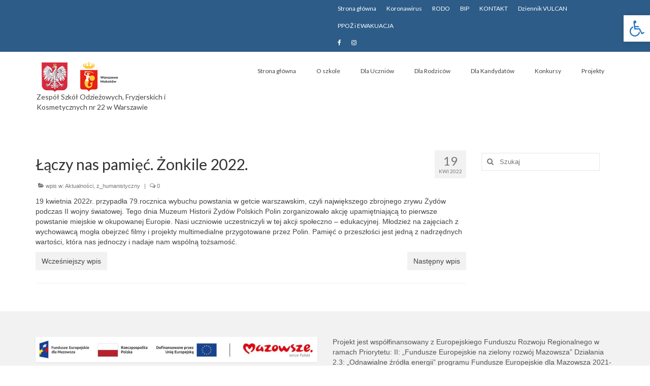

--- FILE ---
content_type: text/html; charset=UTF-8
request_url: https://zso.edu.pl/?p=6830
body_size: 15173
content:
<!DOCTYPE html>
<html class="no-js" lang="pl-PL" itemscope="itemscope" itemtype="https://schema.org/WebPage">
<head>
  <meta charset="UTF-8">
  <meta name="viewport" content="width=device-width, initial-scale=1.0">
  <meta http-equiv="X-UA-Compatible" content="IE=edge">
  <title>Łączy nas pamięć. Żonkile 2022. &#8211; Zespół Szkół Odzieżowych, Fryzjerskich i Kosmetycznych nr 22</title>
<meta name='robots' content='max-image-preview:large' />
	<style>img:is([sizes="auto" i], [sizes^="auto," i]) { contain-intrinsic-size: 3000px 1500px }</style>
	<link rel='dns-prefetch' href='//fonts.googleapis.com' />
<link rel="alternate" type="application/rss+xml" title="Zespół Szkół Odzieżowych, Fryzjerskich i Kosmetycznych nr 22 &raquo; Kanał z wpisami" href="https://zso.edu.pl/?feed=rss2" />
<link rel="alternate" type="application/rss+xml" title="Zespół Szkół Odzieżowych, Fryzjerskich i Kosmetycznych nr 22 &raquo; Kanał z komentarzami" href="https://zso.edu.pl/?feed=comments-rss2" />
<script type="text/javascript">
/* <![CDATA[ */
window._wpemojiSettings = {"baseUrl":"https:\/\/s.w.org\/images\/core\/emoji\/16.0.1\/72x72\/","ext":".png","svgUrl":"https:\/\/s.w.org\/images\/core\/emoji\/16.0.1\/svg\/","svgExt":".svg","source":{"concatemoji":"https:\/\/zso.edu.pl\/wp-includes\/js\/wp-emoji-release.min.js?ver=6.8.3"}};
/*! This file is auto-generated */
!function(s,n){var o,i,e;function c(e){try{var t={supportTests:e,timestamp:(new Date).valueOf()};sessionStorage.setItem(o,JSON.stringify(t))}catch(e){}}function p(e,t,n){e.clearRect(0,0,e.canvas.width,e.canvas.height),e.fillText(t,0,0);var t=new Uint32Array(e.getImageData(0,0,e.canvas.width,e.canvas.height).data),a=(e.clearRect(0,0,e.canvas.width,e.canvas.height),e.fillText(n,0,0),new Uint32Array(e.getImageData(0,0,e.canvas.width,e.canvas.height).data));return t.every(function(e,t){return e===a[t]})}function u(e,t){e.clearRect(0,0,e.canvas.width,e.canvas.height),e.fillText(t,0,0);for(var n=e.getImageData(16,16,1,1),a=0;a<n.data.length;a++)if(0!==n.data[a])return!1;return!0}function f(e,t,n,a){switch(t){case"flag":return n(e,"\ud83c\udff3\ufe0f\u200d\u26a7\ufe0f","\ud83c\udff3\ufe0f\u200b\u26a7\ufe0f")?!1:!n(e,"\ud83c\udde8\ud83c\uddf6","\ud83c\udde8\u200b\ud83c\uddf6")&&!n(e,"\ud83c\udff4\udb40\udc67\udb40\udc62\udb40\udc65\udb40\udc6e\udb40\udc67\udb40\udc7f","\ud83c\udff4\u200b\udb40\udc67\u200b\udb40\udc62\u200b\udb40\udc65\u200b\udb40\udc6e\u200b\udb40\udc67\u200b\udb40\udc7f");case"emoji":return!a(e,"\ud83e\udedf")}return!1}function g(e,t,n,a){var r="undefined"!=typeof WorkerGlobalScope&&self instanceof WorkerGlobalScope?new OffscreenCanvas(300,150):s.createElement("canvas"),o=r.getContext("2d",{willReadFrequently:!0}),i=(o.textBaseline="top",o.font="600 32px Arial",{});return e.forEach(function(e){i[e]=t(o,e,n,a)}),i}function t(e){var t=s.createElement("script");t.src=e,t.defer=!0,s.head.appendChild(t)}"undefined"!=typeof Promise&&(o="wpEmojiSettingsSupports",i=["flag","emoji"],n.supports={everything:!0,everythingExceptFlag:!0},e=new Promise(function(e){s.addEventListener("DOMContentLoaded",e,{once:!0})}),new Promise(function(t){var n=function(){try{var e=JSON.parse(sessionStorage.getItem(o));if("object"==typeof e&&"number"==typeof e.timestamp&&(new Date).valueOf()<e.timestamp+604800&&"object"==typeof e.supportTests)return e.supportTests}catch(e){}return null}();if(!n){if("undefined"!=typeof Worker&&"undefined"!=typeof OffscreenCanvas&&"undefined"!=typeof URL&&URL.createObjectURL&&"undefined"!=typeof Blob)try{var e="postMessage("+g.toString()+"("+[JSON.stringify(i),f.toString(),p.toString(),u.toString()].join(",")+"));",a=new Blob([e],{type:"text/javascript"}),r=new Worker(URL.createObjectURL(a),{name:"wpTestEmojiSupports"});return void(r.onmessage=function(e){c(n=e.data),r.terminate(),t(n)})}catch(e){}c(n=g(i,f,p,u))}t(n)}).then(function(e){for(var t in e)n.supports[t]=e[t],n.supports.everything=n.supports.everything&&n.supports[t],"flag"!==t&&(n.supports.everythingExceptFlag=n.supports.everythingExceptFlag&&n.supports[t]);n.supports.everythingExceptFlag=n.supports.everythingExceptFlag&&!n.supports.flag,n.DOMReady=!1,n.readyCallback=function(){n.DOMReady=!0}}).then(function(){return e}).then(function(){var e;n.supports.everything||(n.readyCallback(),(e=n.source||{}).concatemoji?t(e.concatemoji):e.wpemoji&&e.twemoji&&(t(e.twemoji),t(e.wpemoji)))}))}((window,document),window._wpemojiSettings);
/* ]]> */
</script>
<style id='wp-emoji-styles-inline-css' type='text/css'>

	img.wp-smiley, img.emoji {
		display: inline !important;
		border: none !important;
		box-shadow: none !important;
		height: 1em !important;
		width: 1em !important;
		margin: 0 0.07em !important;
		vertical-align: -0.1em !important;
		background: none !important;
		padding: 0 !important;
	}
</style>
<link rel='stylesheet' id='wp-block-library-css' href='https://zso.edu.pl/wp-includes/css/dist/block-library/style.min.css?ver=6.8.3' type='text/css' media='all' />
<style id='classic-theme-styles-inline-css' type='text/css'>
/*! This file is auto-generated */
.wp-block-button__link{color:#fff;background-color:#32373c;border-radius:9999px;box-shadow:none;text-decoration:none;padding:calc(.667em + 2px) calc(1.333em + 2px);font-size:1.125em}.wp-block-file__button{background:#32373c;color:#fff;text-decoration:none}
</style>
<style id='global-styles-inline-css' type='text/css'>
:root{--wp--preset--aspect-ratio--square: 1;--wp--preset--aspect-ratio--4-3: 4/3;--wp--preset--aspect-ratio--3-4: 3/4;--wp--preset--aspect-ratio--3-2: 3/2;--wp--preset--aspect-ratio--2-3: 2/3;--wp--preset--aspect-ratio--16-9: 16/9;--wp--preset--aspect-ratio--9-16: 9/16;--wp--preset--color--black: #000;--wp--preset--color--cyan-bluish-gray: #abb8c3;--wp--preset--color--white: #fff;--wp--preset--color--pale-pink: #f78da7;--wp--preset--color--vivid-red: #cf2e2e;--wp--preset--color--luminous-vivid-orange: #ff6900;--wp--preset--color--luminous-vivid-amber: #fcb900;--wp--preset--color--light-green-cyan: #7bdcb5;--wp--preset--color--vivid-green-cyan: #00d084;--wp--preset--color--pale-cyan-blue: #8ed1fc;--wp--preset--color--vivid-cyan-blue: #0693e3;--wp--preset--color--vivid-purple: #9b51e0;--wp--preset--color--virtue-primary: #2d5c88;--wp--preset--color--virtue-primary-light: #6c8dab;--wp--preset--color--very-light-gray: #eee;--wp--preset--color--very-dark-gray: #444;--wp--preset--gradient--vivid-cyan-blue-to-vivid-purple: linear-gradient(135deg,rgba(6,147,227,1) 0%,rgb(155,81,224) 100%);--wp--preset--gradient--light-green-cyan-to-vivid-green-cyan: linear-gradient(135deg,rgb(122,220,180) 0%,rgb(0,208,130) 100%);--wp--preset--gradient--luminous-vivid-amber-to-luminous-vivid-orange: linear-gradient(135deg,rgba(252,185,0,1) 0%,rgba(255,105,0,1) 100%);--wp--preset--gradient--luminous-vivid-orange-to-vivid-red: linear-gradient(135deg,rgba(255,105,0,1) 0%,rgb(207,46,46) 100%);--wp--preset--gradient--very-light-gray-to-cyan-bluish-gray: linear-gradient(135deg,rgb(238,238,238) 0%,rgb(169,184,195) 100%);--wp--preset--gradient--cool-to-warm-spectrum: linear-gradient(135deg,rgb(74,234,220) 0%,rgb(151,120,209) 20%,rgb(207,42,186) 40%,rgb(238,44,130) 60%,rgb(251,105,98) 80%,rgb(254,248,76) 100%);--wp--preset--gradient--blush-light-purple: linear-gradient(135deg,rgb(255,206,236) 0%,rgb(152,150,240) 100%);--wp--preset--gradient--blush-bordeaux: linear-gradient(135deg,rgb(254,205,165) 0%,rgb(254,45,45) 50%,rgb(107,0,62) 100%);--wp--preset--gradient--luminous-dusk: linear-gradient(135deg,rgb(255,203,112) 0%,rgb(199,81,192) 50%,rgb(65,88,208) 100%);--wp--preset--gradient--pale-ocean: linear-gradient(135deg,rgb(255,245,203) 0%,rgb(182,227,212) 50%,rgb(51,167,181) 100%);--wp--preset--gradient--electric-grass: linear-gradient(135deg,rgb(202,248,128) 0%,rgb(113,206,126) 100%);--wp--preset--gradient--midnight: linear-gradient(135deg,rgb(2,3,129) 0%,rgb(40,116,252) 100%);--wp--preset--font-size--small: 13px;--wp--preset--font-size--medium: 20px;--wp--preset--font-size--large: 36px;--wp--preset--font-size--x-large: 42px;--wp--preset--spacing--20: 0.44rem;--wp--preset--spacing--30: 0.67rem;--wp--preset--spacing--40: 1rem;--wp--preset--spacing--50: 1.5rem;--wp--preset--spacing--60: 2.25rem;--wp--preset--spacing--70: 3.38rem;--wp--preset--spacing--80: 5.06rem;--wp--preset--shadow--natural: 6px 6px 9px rgba(0, 0, 0, 0.2);--wp--preset--shadow--deep: 12px 12px 50px rgba(0, 0, 0, 0.4);--wp--preset--shadow--sharp: 6px 6px 0px rgba(0, 0, 0, 0.2);--wp--preset--shadow--outlined: 6px 6px 0px -3px rgba(255, 255, 255, 1), 6px 6px rgba(0, 0, 0, 1);--wp--preset--shadow--crisp: 6px 6px 0px rgba(0, 0, 0, 1);}:where(.is-layout-flex){gap: 0.5em;}:where(.is-layout-grid){gap: 0.5em;}body .is-layout-flex{display: flex;}.is-layout-flex{flex-wrap: wrap;align-items: center;}.is-layout-flex > :is(*, div){margin: 0;}body .is-layout-grid{display: grid;}.is-layout-grid > :is(*, div){margin: 0;}:where(.wp-block-columns.is-layout-flex){gap: 2em;}:where(.wp-block-columns.is-layout-grid){gap: 2em;}:where(.wp-block-post-template.is-layout-flex){gap: 1.25em;}:where(.wp-block-post-template.is-layout-grid){gap: 1.25em;}.has-black-color{color: var(--wp--preset--color--black) !important;}.has-cyan-bluish-gray-color{color: var(--wp--preset--color--cyan-bluish-gray) !important;}.has-white-color{color: var(--wp--preset--color--white) !important;}.has-pale-pink-color{color: var(--wp--preset--color--pale-pink) !important;}.has-vivid-red-color{color: var(--wp--preset--color--vivid-red) !important;}.has-luminous-vivid-orange-color{color: var(--wp--preset--color--luminous-vivid-orange) !important;}.has-luminous-vivid-amber-color{color: var(--wp--preset--color--luminous-vivid-amber) !important;}.has-light-green-cyan-color{color: var(--wp--preset--color--light-green-cyan) !important;}.has-vivid-green-cyan-color{color: var(--wp--preset--color--vivid-green-cyan) !important;}.has-pale-cyan-blue-color{color: var(--wp--preset--color--pale-cyan-blue) !important;}.has-vivid-cyan-blue-color{color: var(--wp--preset--color--vivid-cyan-blue) !important;}.has-vivid-purple-color{color: var(--wp--preset--color--vivid-purple) !important;}.has-black-background-color{background-color: var(--wp--preset--color--black) !important;}.has-cyan-bluish-gray-background-color{background-color: var(--wp--preset--color--cyan-bluish-gray) !important;}.has-white-background-color{background-color: var(--wp--preset--color--white) !important;}.has-pale-pink-background-color{background-color: var(--wp--preset--color--pale-pink) !important;}.has-vivid-red-background-color{background-color: var(--wp--preset--color--vivid-red) !important;}.has-luminous-vivid-orange-background-color{background-color: var(--wp--preset--color--luminous-vivid-orange) !important;}.has-luminous-vivid-amber-background-color{background-color: var(--wp--preset--color--luminous-vivid-amber) !important;}.has-light-green-cyan-background-color{background-color: var(--wp--preset--color--light-green-cyan) !important;}.has-vivid-green-cyan-background-color{background-color: var(--wp--preset--color--vivid-green-cyan) !important;}.has-pale-cyan-blue-background-color{background-color: var(--wp--preset--color--pale-cyan-blue) !important;}.has-vivid-cyan-blue-background-color{background-color: var(--wp--preset--color--vivid-cyan-blue) !important;}.has-vivid-purple-background-color{background-color: var(--wp--preset--color--vivid-purple) !important;}.has-black-border-color{border-color: var(--wp--preset--color--black) !important;}.has-cyan-bluish-gray-border-color{border-color: var(--wp--preset--color--cyan-bluish-gray) !important;}.has-white-border-color{border-color: var(--wp--preset--color--white) !important;}.has-pale-pink-border-color{border-color: var(--wp--preset--color--pale-pink) !important;}.has-vivid-red-border-color{border-color: var(--wp--preset--color--vivid-red) !important;}.has-luminous-vivid-orange-border-color{border-color: var(--wp--preset--color--luminous-vivid-orange) !important;}.has-luminous-vivid-amber-border-color{border-color: var(--wp--preset--color--luminous-vivid-amber) !important;}.has-light-green-cyan-border-color{border-color: var(--wp--preset--color--light-green-cyan) !important;}.has-vivid-green-cyan-border-color{border-color: var(--wp--preset--color--vivid-green-cyan) !important;}.has-pale-cyan-blue-border-color{border-color: var(--wp--preset--color--pale-cyan-blue) !important;}.has-vivid-cyan-blue-border-color{border-color: var(--wp--preset--color--vivid-cyan-blue) !important;}.has-vivid-purple-border-color{border-color: var(--wp--preset--color--vivid-purple) !important;}.has-vivid-cyan-blue-to-vivid-purple-gradient-background{background: var(--wp--preset--gradient--vivid-cyan-blue-to-vivid-purple) !important;}.has-light-green-cyan-to-vivid-green-cyan-gradient-background{background: var(--wp--preset--gradient--light-green-cyan-to-vivid-green-cyan) !important;}.has-luminous-vivid-amber-to-luminous-vivid-orange-gradient-background{background: var(--wp--preset--gradient--luminous-vivid-amber-to-luminous-vivid-orange) !important;}.has-luminous-vivid-orange-to-vivid-red-gradient-background{background: var(--wp--preset--gradient--luminous-vivid-orange-to-vivid-red) !important;}.has-very-light-gray-to-cyan-bluish-gray-gradient-background{background: var(--wp--preset--gradient--very-light-gray-to-cyan-bluish-gray) !important;}.has-cool-to-warm-spectrum-gradient-background{background: var(--wp--preset--gradient--cool-to-warm-spectrum) !important;}.has-blush-light-purple-gradient-background{background: var(--wp--preset--gradient--blush-light-purple) !important;}.has-blush-bordeaux-gradient-background{background: var(--wp--preset--gradient--blush-bordeaux) !important;}.has-luminous-dusk-gradient-background{background: var(--wp--preset--gradient--luminous-dusk) !important;}.has-pale-ocean-gradient-background{background: var(--wp--preset--gradient--pale-ocean) !important;}.has-electric-grass-gradient-background{background: var(--wp--preset--gradient--electric-grass) !important;}.has-midnight-gradient-background{background: var(--wp--preset--gradient--midnight) !important;}.has-small-font-size{font-size: var(--wp--preset--font-size--small) !important;}.has-medium-font-size{font-size: var(--wp--preset--font-size--medium) !important;}.has-large-font-size{font-size: var(--wp--preset--font-size--large) !important;}.has-x-large-font-size{font-size: var(--wp--preset--font-size--x-large) !important;}
:where(.wp-block-post-template.is-layout-flex){gap: 1.25em;}:where(.wp-block-post-template.is-layout-grid){gap: 1.25em;}
:where(.wp-block-columns.is-layout-flex){gap: 2em;}:where(.wp-block-columns.is-layout-grid){gap: 2em;}
:root :where(.wp-block-pullquote){font-size: 1.5em;line-height: 1.6;}
</style>
<link rel='stylesheet' id='contact-form-7-css' href='https://zso.edu.pl/wp-content/plugins/contact-form-7/includes/css/styles.css?ver=6.1.3' type='text/css' media='all' />
<link rel='stylesheet' id='walcf7-datepicker-css-css' href='https://zso.edu.pl/wp-content/plugins/date-time-picker-for-contact-form-7/assets/css/jquery.datetimepicker.min.css?ver=1.0.0' type='text/css' media='all' />
<link rel='stylesheet' id='css/e2pdf.frontend.global-css' href='https://zso.edu.pl/wp-content/plugins/e2pdf/css/e2pdf.frontend.global.css?ver=1.28.14' type='text/css' media='all' />
<link rel='stylesheet' id='float-menu-css' href='https://zso.edu.pl/wp-content/plugins/float-menu/public/assets/css/style.min.css?ver=7.2.2' type='text/css' media='all' />
<link rel='stylesheet' id='float-menu-fontawesome-css' href='https://zso.edu.pl/wp-content/plugins/float-menu/vendors/fontawesome/css/all.min.css?ver=7.1' type='text/css' media='all' />
<link rel='stylesheet' id='cf7-pdf-generation-public-css-css' href='https://zso.edu.pl/wp-content/plugins/generate-pdf-using-contact-form-7/assets/css/cf7-pdf-generation-public-min.css?ver=1.2' type='text/css' media='all' />
<link rel='stylesheet' id='pojo-a11y-css' href='https://zso.edu.pl/wp-content/plugins/pojo-accessibility/modules/legacy/assets/css/style.min.css?ver=1.0.0' type='text/css' media='all' />
<link rel='stylesheet' id='cf7cf-style-css' href='https://zso.edu.pl/wp-content/plugins/cf7-conditional-fields/style.css?ver=2.6.6' type='text/css' media='all' />
<style id='kadence-blocks-global-variables-inline-css' type='text/css'>
:root {--global-kb-font-size-sm:clamp(0.8rem, 0.73rem + 0.217vw, 0.9rem);--global-kb-font-size-md:clamp(1.1rem, 0.995rem + 0.326vw, 1.25rem);--global-kb-font-size-lg:clamp(1.75rem, 1.576rem + 0.543vw, 2rem);--global-kb-font-size-xl:clamp(2.25rem, 1.728rem + 1.63vw, 3rem);--global-kb-font-size-xxl:clamp(2.5rem, 1.456rem + 3.26vw, 4rem);--global-kb-font-size-xxxl:clamp(2.75rem, 0.489rem + 7.065vw, 6rem);}:root {--global-palette1: #3182CE;--global-palette2: #2B6CB0;--global-palette3: #1A202C;--global-palette4: #2D3748;--global-palette5: #4A5568;--global-palette6: #718096;--global-palette7: #EDF2F7;--global-palette8: #F7FAFC;--global-palette9: #ffffff;}
</style>
<link rel='stylesheet' id='virtue_theme-css' href='https://zso.edu.pl/wp-content/themes/virtue/assets/css/virtue.css?ver=3.4.11' type='text/css' media='all' />
<link rel='stylesheet' id='virtue_skin-css' href='https://zso.edu.pl/wp-content/themes/virtue/assets/css/skins/default.css?ver=3.4.11' type='text/css' media='all' />
<link rel='stylesheet' id='redux-google-fonts-virtue-css' href='https://fonts.googleapis.com/css?family=Lato%3A400%2C700&#038;ver=6.8.3' type='text/css' media='all' />
<script type="text/javascript" src="https://zso.edu.pl/wp-includes/js/jquery/jquery.min.js?ver=3.7.1" id="jquery-core-js"></script>
<script type="text/javascript" src="https://zso.edu.pl/wp-includes/js/jquery/jquery-migrate.min.js?ver=3.4.1" id="jquery-migrate-js"></script>
<script type="text/javascript" src="https://zso.edu.pl/wp-content/plugins/e2pdf/js/e2pdf.frontend.js?ver=1.28.14" id="js/e2pdf.frontend-js"></script>
<script type="text/javascript" src="https://zso.edu.pl/wp-content/plugins/fancy-image-show/js/fancy-image-show.js?ver=6.8.3" id="fancy-image-show-js"></script>
<script type="text/javascript" src="https://zso.edu.pl/wp-content/plugins/generate-pdf-using-contact-form-7/assets/js/cf7-pdf-generation-public-min.js?ver=1.2" id="cf7-pdf-generation-public-js-js"></script>
<!--[if lt IE 9]>
<script type="text/javascript" src="https://zso.edu.pl/wp-content/themes/virtue/assets/js/vendor/respond.min.js?ver=6.8.3" id="virtue-respond-js"></script>
<![endif]-->
<link rel="https://api.w.org/" href="https://zso.edu.pl/index.php?rest_route=/" /><link rel="alternate" title="JSON" type="application/json" href="https://zso.edu.pl/index.php?rest_route=/wp/v2/posts/6830" /><link rel="EditURI" type="application/rsd+xml" title="RSD" href="https://zso.edu.pl/xmlrpc.php?rsd" />
<meta name="generator" content="WordPress 6.8.3" />
<link rel="canonical" href="https://zso.edu.pl/?p=6830" />
<link rel='shortlink' href='https://zso.edu.pl/?p=6830' />
<link rel="alternate" title="oEmbed (JSON)" type="application/json+oembed" href="https://zso.edu.pl/index.php?rest_route=%2Foembed%2F1.0%2Fembed&#038;url=https%3A%2F%2Fzso.edu.pl%2F%3Fp%3D6830" />
<link rel="alternate" title="oEmbed (XML)" type="text/xml+oembed" href="https://zso.edu.pl/index.php?rest_route=%2Foembed%2F1.0%2Fembed&#038;url=https%3A%2F%2Fzso.edu.pl%2F%3Fp%3D6830&#038;format=xml" />
<style type="text/css">
#pojo-a11y-toolbar .pojo-a11y-toolbar-toggle a{ background-color: #ffffff;	color: #1e73be;}
#pojo-a11y-toolbar .pojo-a11y-toolbar-overlay, #pojo-a11y-toolbar .pojo-a11y-toolbar-overlay ul.pojo-a11y-toolbar-items.pojo-a11y-links{ border-color: #ffffff;}
body.pojo-a11y-focusable a:focus{ outline-style: solid !important;	outline-width: 1px !important;	outline-color: #000000 !important;}
#pojo-a11y-toolbar{ top: 30px !important;}
#pojo-a11y-toolbar .pojo-a11y-toolbar-overlay{ background-color: #ffffff;}
#pojo-a11y-toolbar .pojo-a11y-toolbar-overlay ul.pojo-a11y-toolbar-items li.pojo-a11y-toolbar-item a, #pojo-a11y-toolbar .pojo-a11y-toolbar-overlay p.pojo-a11y-toolbar-title{ color: #0f0f0f;}
#pojo-a11y-toolbar .pojo-a11y-toolbar-overlay ul.pojo-a11y-toolbar-items li.pojo-a11y-toolbar-item a.active{ background-color: #4054b2;	color: #232323;}
@media (max-width: 767px) { #pojo-a11y-toolbar { top: 15px !important; } }</style><style type="text/css">#logo {padding-top:20px;}#logo {padding-bottom:20px;}#logo {margin-left:2px;}#logo {margin-right:30px;}#nav-main {margin-top:19px;}#nav-main {margin-bottom:20px;}.headerfont, .tp-caption {font-family:Lato;}.topbarmenu ul li {font-family:Lato;}input[type=number]::-webkit-inner-spin-button, input[type=number]::-webkit-outer-spin-button { -webkit-appearance: none; margin: 0; } input[type=number] {-moz-appearance: textfield;}.quantity input::-webkit-outer-spin-button,.quantity input::-webkit-inner-spin-button {display: none;}.kad-hidepostauthortop, .postauthortop {display:none;}.product_item .product_details h5 {text-transform: none;}.product_item .product_details h5 {min-height:40px;}.kad-topbar-left, .kad-topbar-left .topbarmenu {float:right;} .kad-topbar-left .topbar_social, .kad-topbar-left .topbarmenu ul, .kad-topbar-left .kad-cart-total,.kad-topbar-right #topbar-search .form-search{float:left}.entry-content p { margin-bottom:8px;}</style><link rel="icon" href="https://zso.edu.pl/wp-content/uploads/2020/04/cropped-logo_512_512-32x32.jpg" sizes="32x32" />
<link rel="icon" href="https://zso.edu.pl/wp-content/uploads/2020/04/cropped-logo_512_512-192x192.jpg" sizes="192x192" />
<link rel="apple-touch-icon" href="https://zso.edu.pl/wp-content/uploads/2020/04/cropped-logo_512_512-180x180.jpg" />
<meta name="msapplication-TileImage" content="https://zso.edu.pl/wp-content/uploads/2020/04/cropped-logo_512_512-270x270.jpg" />
<style type="text/css" title="dynamic-css" class="options-output">header #logo a.brand,.logofont{font-family:Lato;line-height:40px;font-weight:400;font-style:normal;font-size:32px;}.kad_tagline{font-family:Lato;line-height:20px;font-weight:400;font-style:normal;color:#444444;font-size:14px;}.product_item .product_details h5{font-family:Lato;line-height:20px;font-weight:700;font-style:normal;font-size:16px;}h1{font-family:Lato;line-height:45px;font-weight:400;font-style:normal;font-size:30px;}h2{font-family:Lato;line-height:38px;font-weight:normal;font-style:normal;font-size:26px;}h3{font-family:Lato;line-height:33px;font-weight:400;font-style:normal;font-size:22px;}h4{font-family:Lato;line-height:27px;font-weight:400;font-style:normal;font-size:18px;}h5{font-family:Lato;line-height:32px;font-weight:700;font-style:normal;font-size:14px;}body{font-family:Verdana, Geneva, sans-serif;line-height:20px;font-weight:400;font-style:normal;font-size:14px;}#nav-main ul.sf-menu a{font-family:Lato;line-height:18px;font-weight:400;font-style:normal;font-size:12px;}#nav-second ul.sf-menu a{font-family:Lato;line-height:22px;font-weight:400;font-style:normal;font-size:18px;}.kad-nav-inner .kad-mnav, .kad-mobile-nav .kad-nav-inner li a,.nav-trigger-case{font-family:Lato;line-height:20px;font-weight:400;font-style:normal;font-size:16px;}</style></head>
<body class="wp-singular post-template-default single single-post postid-6830 single-format-standard wp-embed-responsive wp-theme-virtue wide ?p=6830">
	<div id="kt-skip-link"><a href="#content">Skip to Main Content</a></div>
	<div id="wrapper" class="container">
	<header class="banner headerclass" itemscope itemtype="https://schema.org/WPHeader">
	<div id="topbar" class="topclass">
	<div class="container">
		<div class="row">
			<div class="col-md-6 col-sm-6 kad-topbar-left">
				<div class="topbarmenu clearfix">
				<ul id="menu-menu-gorne" class="sf-menu"><li  class=" menu-item-258"><a href="https://zso.edu.pl"><span>Strona główna</span></a></li>
<li  class=" menu-item-300"><a href="https://zso.edu.pl/?page_id=267"><span>Koronawirus</span></a></li>
<li  class=" menu-item-325"><a href="https://zso.edu.pl/?page_id=322"><span>RODO</span></a></li>
<li  class=" menu-item-680"><a href="https://zsofik22.bip.um.warszawa.pl/default.htm"><span>BIP</span></a></li>
<li  class=" menu-item-1369"><a href="https://zso.edu.pl/?page_id=1366"><span>KONTAKT</span></a></li>
<li  class=" menu-item-685"><a href="https://uonetplus.vulcan.net.pl/warszawamokotow/"><span>Dziennik VULCAN</span></a></li>
<li  class=" menu-item-13792"><a href="https://zso.edu.pl/?page_id=13789"><span>PPOŻ i EWAKUACJA</span></a></li>
</ul>					<div class="topbar_social">
						<ul>
						<li><a href="https://www.facebook.com/Kazimierzowska60" target="_blank" title="ZSOFiK News" data-toggle="tooltip" data-placement="bottom" data-original-title="ZSOFiK News"><i class="icon-facebook "></i></a></li><li><a href="https://instagram.com/zsofiknews" target="_self" title="ZSOFiK News" data-toggle="tooltip" data-placement="bottom" data-original-title="ZSOFiK News"><i class="icon-instagram "></i></a></li><li><a href="" target="_self" title="" data-toggle="tooltip" data-placement="bottom" data-original-title=""><i class=""></i></a></li>						</ul>
					</div>
									</div>
			</div><!-- close col-md-6 --> 
			<div class="col-md-6 col-sm-6 kad-topbar-right">
				<div id="topbar-search" class="topbar-widget">
									</div>
			</div> <!-- close col-md-6-->
		</div> <!-- Close Row -->
	</div> <!-- Close Container -->
</div>	<div class="container">
		<div class="row">
			<div class="col-md-4 clearfix kad-header-left">
				<div id="logo" class="logocase">
					<a class="brand logofont" href="https://zso.edu.pl/">
													<div id="thelogo">
								<img src="https://zso.edu.pl/wp-content/uploads/2025/11/godlo_mokotow.jpg" alt="Zespół Szkół Odzieżowych, Fryzjerskich i Kosmetycznych nr 22" width="175" height="59" class="kad-standard-logo" />
															</div>
												</a>
											<p class="kad_tagline belowlogo-text">Zespół Szkół Odzieżowych, Fryzjerskich i Kosmetycznych nr 22 w Warszawie</p>
									</div> <!-- Close #logo -->
			</div><!-- close logo span -->
							<div class="col-md-8 kad-header-right">
					<nav id="nav-main" class="clearfix" itemscope itemtype="https://schema.org/SiteNavigationElement">
						<ul id="menu-menu-na-obrazku" class="sf-menu"><li  class=" menu-item-209"><a href="https://zso.edu.pl"><span>Strona główna</span></a></li>
<li  class=" sf-dropdown menu-item-10851"><a href="#"><span>O szkole</span></a>
<ul class="sub-menu sf-dropdown-menu dropdown">
	<li  class=" sf-dropdown-submenu menu-item-10892"><a href="#"><span>Dyrekcja szkoły</span></a>
	<ul class="sub-menu sf-dropdown-menu dropdown">
		<li  class=" menu-item-308"><a href="https://zso.edu.pl/?page_id=280"><span>Dyrektor</span></a></li>
		<li  class=" menu-item-317"><a href="https://zso.edu.pl/?page_id=314"><span>Wicedyrektorzy</span></a></li>
		<li  class=" menu-item-310"><a href="https://zso.edu.pl/?page_id=282"><span>Kierownicy</span></a></li>
	</ul>
</li>
	<li  class=" menu-item-371"><a href="https://zso.edu.pl/?page_id=326"><span>Patronka</span></a></li>
	<li  class=" menu-item-213"><a href="https://zso.edu.pl/?page_id=184"><span>Historia</span></a></li>
	<li  class=" menu-item-303"><a href="https://zso.edu.pl/?page_id=275"><span>Sekretariat</span></a></li>
	<li  class=" menu-item-1716"><a href="https://zso.edu.pl/?page_id=1708"><span>Duplikaty dokumentów</span></a></li>
	<li  class=" menu-item-321"><a href="https://zso.edu.pl/?page_id=318"><span>Administracja</span></a></li>
	<li  class=" menu-item-302"><a href="https://zso.edu.pl/?page_id=274"><span>Grono pedagogiczne</span></a></li>
	<li  class=" menu-item-212"><a href="https://zso.edu.pl/?page_id=183"><span>Statut</span></a></li>
	<li  class=" menu-item-9047"><a href="https://zso.edu.pl/?page_id=9042"><span>Regulaminy i procedury</span></a></li>
	<li  class=" menu-item-247"><a href="https://zso.edu.pl/?page_id=238"><span>Dojazd</span></a></li>
	<li  class=" menu-item-301"><a href="https://zso.edu.pl/?page_id=268"><span>Ewakuacja</span></a></li>
	<li  class=" menu-item-4998"><a href="https://zso.edu.pl/?page_id=4995"><span>Deklaracja dostępności</span></a></li>
</ul>
</li>
<li  class=" sf-dropdown menu-item-10850"><a href="#"><span>Dla Uczniów</span></a>
<ul class="sub-menu sf-dropdown-menu dropdown">
	<li  class=" menu-item-708"><a href="https://plan.zso.edu.pl/"><span>Plan lekcji</span></a></li>
	<li  class=" menu-item-304"><a href="https://zso.edu.pl/?page_id=276"><span>Pedagodzy i Psycholog</span></a></li>
	<li  class=" menu-item-219"><a href="https://zso.edu.pl/?page_id=190"><span>Kalendarz Roku Szkolnego</span></a></li>
	<li  class=" menu-item-372"><a href="https://zso.edu.pl/?page_id=328"><span>Podręczniki</span></a></li>
	<li  class=" sf-dropdown-submenu menu-item-10911"><a href="#"><span>Samorząd Uczniowski</span></a>
	<ul class="sub-menu sf-dropdown-menu dropdown">
		<li  class=" menu-item-374"><a href="https://zso.edu.pl/?page_id=330"><span>Skład samorządu uczniowskiego</span></a></li>
		<li  class=" menu-item-10329"><a href="https://zso.edu.pl/?page_id=10326"><span>Regulamin Samorządu Uczniowskiego</span></a></li>
		<li  class=" menu-item-7565"><a href="https://zso.edu.pl/?cat=33"><span>Działania samorządu uczniowskiego</span></a></li>
	</ul>
</li>
	<li  class=" menu-item-11954"><a href="https://zso.edu.pl/?page_id=11951"><span>Standardy Ochrony Uczniów</span></a></li>
	<li  class=" menu-item-6397"><a href="https://zso.edu.pl/?page_id=6394"><span>Rzecznik Praw Ucznia</span></a></li>
	<li  class=" menu-item-305"><a href="https://zso.edu.pl/?page_id=277"><span>Pielęgniarka</span></a></li>
	<li  class=" menu-item-1371"><a href="https://zso.edu.pl/biblioteka/"><span>Biblioteka</span></a></li>
	<li  class=" sf-dropdown-submenu menu-item-8142"><a href="https://zso.edu.pl/?cat=17"><span>Egzaminy</span></a>
	<ul class="sub-menu sf-dropdown-menu dropdown">
		<li  class=" menu-item-11243"><a href="#"><span>Egzamin maturalny</span></a>
		<ul class="sub-menu sf-dropdown-menu dropdown">
			<li  class=" menu-item-11244"><a href="http://cke.gov.pl/images/_EGZAMIN_MATURALNY_OD_2023/komunikaty/2026/komunikaty/20250820%20E8%20EM%20Komunikat%20o%20harmonogramie%202026.pdf"><span>Harmonogram</span></a></li>
			<li  class=" menu-item-11245"><a href="http://cke.gov.pl/images/_EGZAMIN_MATURALNY_OD_2023/komunikaty/2026/komunikaty/20250820%20EM%20Komunikat%20o%20dostosowaniach%202026.pdf"><span>Dostosowania</span></a></li>
			<li  class=" menu-item-11246"><a href="http://cke.gov.pl/images/_EGZAMIN_MATURALNY_OD_2023/komunikaty/2026/komunikaty/20250820%20E8_EM%20Komunikat%20o%20przyborach%202026.pdf"><span>Materiały i przybory</span></a></li>
			<li  class=" menu-item-705"><a href="https://cke.gov.pl/egzamin-maturalny/"><span>Strona CKE</span></a></li>
		</ul>
</li>
		<li  class=" menu-item-704"><a href="https://cke.gov.pl/egzamin-zawodowy/"><span>CKE &#8211; Egzamin potwierdzający kwalifikacje w zawodzie</span></a></li>
	</ul>
</li>
	<li  class=" menu-item-10907"><a href="https://zso.edu.pl/?cat=11"><span>Wolontariat</span></a></li>
	<li  class=" menu-item-380"><a href="https://zso.edu.pl/?page_id=336"><span>Bursy</span></a></li>
	<li  class=" menu-item-387"><a href="https://zso.edu.pl/?page_id=343"><span>Doradztwo zawodowe</span></a></li>
</ul>
</li>
<li  class=" sf-dropdown menu-item-10849"><a href="#"><span>Dla Rodziców</span></a>
<ul class="sub-menu sf-dropdown-menu dropdown">
	<li  class=" menu-item-6103"><a href="https://zso.edu.pl/?cat=31"><span>Materiały dla rodziców</span></a></li>
	<li  class=" menu-item-218"><a href="https://zso.edu.pl/?page_id=189"><span>Zebrania z Rodzicami</span></a></li>
	<li  class=" menu-item-9049"><a href="https://zso.edu.pl/?page_id=9042"><span>Regulaminy i procedury</span></a></li>
	<li  class=" menu-item-373"><a href="https://zso.edu.pl/?page_id=329"><span>Program wychowawczo-profilaktyczny</span></a></li>
	<li  class=" menu-item-11556"><a href="https://zso.edu.pl/?page_id=11542"><span>Standardy Ochrony Uczniów</span></a></li>
	<li  class=" menu-item-8859"><a href="https://zso.edu.pl/?page_id=8849"><span>Treści nauczania na przedmiocie edukacja zdrowotna</span></a></li>
	<li  class=" menu-item-306"><a href="https://zso.edu.pl/?page_id=278"><span>Rada Rodziców</span></a></li>
	<li  class=" menu-item-8834"><a href="https://zso.edu.pl/?page_id=8831"><span>Oświadczenia dla Rodzica</span></a></li>
</ul>
</li>
<li  class=" sf-dropdown menu-item-10844"><a href="#"><span>Dla Kandydatów</span></a>
<ul class="sub-menu sf-dropdown-menu dropdown">
	<li  class=" menu-item-222"><a href="https://zso.edu.pl/?page_id=193"><span>Technik usług fryzjerskich</span></a></li>
	<li  class=" menu-item-221"><a href="https://zso.edu.pl/?page_id=192"><span>Technik przemysłu mody</span></a></li>
	<li  class=" menu-item-6486"><a href="https://zso.edu.pl/?page_id=6483"><span>Technik stylista</span></a></li>
	<li  class=" menu-item-223"><a href="https://zso.edu.pl/?page_id=194"><span>Fryzjer</span></a></li>
	<li  class=" menu-item-379"><a href="https://zso.edu.pl/?page_id=335"><span>Regulamin rekrutacji</span></a></li>
	<li  class=" menu-item-376"><a href="https://zso.edu.pl/?page_id=332"><span>Harmonogram rekrutacji</span></a></li>
	<li  class=" menu-item-10723"><a href="https://zso.edu.pl/?page_id=10716"><span>Kwestionariusze</span></a></li>
	<li  class=" menu-item-377"><a href="https://zso.edu.pl/?page_id=333"><span>Spotkanie informacyjne dla kandydatów</span></a></li>
	<li  class=" menu-item-378"><a href="https://zso.edu.pl/?page_id=334"><span>Badania lekarskie</span></a></li>
</ul>
</li>
<li  class=" sf-dropdown menu-item-5287"><a href="https://zso.edu.pl/?cat=9"><span>Konkursy</span></a>
<ul class="sub-menu sf-dropdown-menu dropdown">
	<li  class=" menu-item-5290"><a href="https://zso.edu.pl/?cat=29"><span>Ogólnopolski Konkurs Kreowania Ubioru</span></a></li>
	<li  class=" menu-item-5288"><a href="https://zso.edu.pl/?cat=28"><span>Ogólnopolski Konkurs Fantazji Fryzjerskiej</span></a></li>
</ul>
</li>
<li  class=" sf-dropdown menu-item-10839"><a href="https://zso.edu.pl/?cat=16"><span>Projekty</span></a>
<ul class="sub-menu sf-dropdown-menu dropdown">
	<li  class=" menu-item-4975"><a href="https://zso.edu.pl/?cat=13"><span>Erasmus+</span></a></li>
	<li  class=" menu-item-8581"><a href="https://zso.edu.pl/?cat=34"><span>Piękni, zdolni, kompetentni</span></a></li>
	<li  class=" menu-item-5153"><a href="https://zso.edu.pl/?cat=27"><span>Kompetencje kluczowe drogą do sukcesu</span></a></li>
	<li  class=" menu-item-4959"><a href="https://zso.edu.pl/?cat=14"><span>PO WER</span></a></li>
	<li  class=" menu-item-4937"><a href="https://zso.edu.pl/?cat=15"><span>WIE</span></a></li>
	<li  class=" menu-item-4934"><a href="https://zso.edu.pl/?cat=16"><span>Nasze projekty</span></a></li>
</ul>
</li>
</ul>					</nav> 
				</div> <!-- Close menuclass-->
			       
		</div> <!-- Close Row -->
					<div id="mobile-nav-trigger" class="nav-trigger">
				<button class="nav-trigger-case mobileclass collapsed" data-toggle="collapse" data-target=".kad-nav-collapse">
					<span class="kad-navbtn"><i class="icon-reorder"></i></span>
					<span class="kad-menu-name">Menu</span>
				</button>
			</div>
			<div id="kad-mobile-nav" class="kad-mobile-nav">
				<div class="kad-nav-inner mobileclass">
					<div class="kad-nav-collapse">
					<ul id="menu-menu-na-obrazku-1" class="kad-mnav"><li  class=" menu-item-209"><a href="https://zso.edu.pl"><span>Strona główna</span></a></li>
<li  class=" sf-dropdown menu-item-10851"><a href="#"><span>O szkole</span></a>
<ul class="sub-menu sf-dropdown-menu dropdown">
	<li  class=" sf-dropdown-submenu menu-item-10892"><a href="#"><span>Dyrekcja szkoły</span></a>
	<ul class="sub-menu sf-dropdown-menu dropdown">
		<li  class=" menu-item-308"><a href="https://zso.edu.pl/?page_id=280"><span>Dyrektor</span></a></li>
		<li  class=" menu-item-317"><a href="https://zso.edu.pl/?page_id=314"><span>Wicedyrektorzy</span></a></li>
		<li  class=" menu-item-310"><a href="https://zso.edu.pl/?page_id=282"><span>Kierownicy</span></a></li>
	</ul>
</li>
	<li  class=" menu-item-371"><a href="https://zso.edu.pl/?page_id=326"><span>Patronka</span></a></li>
	<li  class=" menu-item-213"><a href="https://zso.edu.pl/?page_id=184"><span>Historia</span></a></li>
	<li  class=" menu-item-303"><a href="https://zso.edu.pl/?page_id=275"><span>Sekretariat</span></a></li>
	<li  class=" menu-item-1716"><a href="https://zso.edu.pl/?page_id=1708"><span>Duplikaty dokumentów</span></a></li>
	<li  class=" menu-item-321"><a href="https://zso.edu.pl/?page_id=318"><span>Administracja</span></a></li>
	<li  class=" menu-item-302"><a href="https://zso.edu.pl/?page_id=274"><span>Grono pedagogiczne</span></a></li>
	<li  class=" menu-item-212"><a href="https://zso.edu.pl/?page_id=183"><span>Statut</span></a></li>
	<li  class=" menu-item-9047"><a href="https://zso.edu.pl/?page_id=9042"><span>Regulaminy i procedury</span></a></li>
	<li  class=" menu-item-247"><a href="https://zso.edu.pl/?page_id=238"><span>Dojazd</span></a></li>
	<li  class=" menu-item-301"><a href="https://zso.edu.pl/?page_id=268"><span>Ewakuacja</span></a></li>
	<li  class=" menu-item-4998"><a href="https://zso.edu.pl/?page_id=4995"><span>Deklaracja dostępności</span></a></li>
</ul>
</li>
<li  class=" sf-dropdown menu-item-10850"><a href="#"><span>Dla Uczniów</span></a>
<ul class="sub-menu sf-dropdown-menu dropdown">
	<li  class=" menu-item-708"><a href="https://plan.zso.edu.pl/"><span>Plan lekcji</span></a></li>
	<li  class=" menu-item-304"><a href="https://zso.edu.pl/?page_id=276"><span>Pedagodzy i Psycholog</span></a></li>
	<li  class=" menu-item-219"><a href="https://zso.edu.pl/?page_id=190"><span>Kalendarz Roku Szkolnego</span></a></li>
	<li  class=" menu-item-372"><a href="https://zso.edu.pl/?page_id=328"><span>Podręczniki</span></a></li>
	<li  class=" sf-dropdown-submenu menu-item-10911"><a href="#"><span>Samorząd Uczniowski</span></a>
	<ul class="sub-menu sf-dropdown-menu dropdown">
		<li  class=" menu-item-374"><a href="https://zso.edu.pl/?page_id=330"><span>Skład samorządu uczniowskiego</span></a></li>
		<li  class=" menu-item-10329"><a href="https://zso.edu.pl/?page_id=10326"><span>Regulamin Samorządu Uczniowskiego</span></a></li>
		<li  class=" menu-item-7565"><a href="https://zso.edu.pl/?cat=33"><span>Działania samorządu uczniowskiego</span></a></li>
	</ul>
</li>
	<li  class=" menu-item-11954"><a href="https://zso.edu.pl/?page_id=11951"><span>Standardy Ochrony Uczniów</span></a></li>
	<li  class=" menu-item-6397"><a href="https://zso.edu.pl/?page_id=6394"><span>Rzecznik Praw Ucznia</span></a></li>
	<li  class=" menu-item-305"><a href="https://zso.edu.pl/?page_id=277"><span>Pielęgniarka</span></a></li>
	<li  class=" menu-item-1371"><a href="https://zso.edu.pl/biblioteka/"><span>Biblioteka</span></a></li>
	<li  class=" sf-dropdown-submenu menu-item-8142"><a href="https://zso.edu.pl/?cat=17"><span>Egzaminy</span></a>
	<ul class="sub-menu sf-dropdown-menu dropdown">
		<li  class=" menu-item-11243"><a href="#"><span>Egzamin maturalny</span></a>
		<ul class="sub-menu sf-dropdown-menu dropdown">
			<li  class=" menu-item-11244"><a href="http://cke.gov.pl/images/_EGZAMIN_MATURALNY_OD_2023/komunikaty/2026/komunikaty/20250820%20E8%20EM%20Komunikat%20o%20harmonogramie%202026.pdf"><span>Harmonogram</span></a></li>
			<li  class=" menu-item-11245"><a href="http://cke.gov.pl/images/_EGZAMIN_MATURALNY_OD_2023/komunikaty/2026/komunikaty/20250820%20EM%20Komunikat%20o%20dostosowaniach%202026.pdf"><span>Dostosowania</span></a></li>
			<li  class=" menu-item-11246"><a href="http://cke.gov.pl/images/_EGZAMIN_MATURALNY_OD_2023/komunikaty/2026/komunikaty/20250820%20E8_EM%20Komunikat%20o%20przyborach%202026.pdf"><span>Materiały i przybory</span></a></li>
			<li  class=" menu-item-705"><a href="https://cke.gov.pl/egzamin-maturalny/"><span>Strona CKE</span></a></li>
		</ul>
</li>
		<li  class=" menu-item-704"><a href="https://cke.gov.pl/egzamin-zawodowy/"><span>CKE &#8211; Egzamin potwierdzający kwalifikacje w zawodzie</span></a></li>
	</ul>
</li>
	<li  class=" menu-item-10907"><a href="https://zso.edu.pl/?cat=11"><span>Wolontariat</span></a></li>
	<li  class=" menu-item-380"><a href="https://zso.edu.pl/?page_id=336"><span>Bursy</span></a></li>
	<li  class=" menu-item-387"><a href="https://zso.edu.pl/?page_id=343"><span>Doradztwo zawodowe</span></a></li>
</ul>
</li>
<li  class=" sf-dropdown menu-item-10849"><a href="#"><span>Dla Rodziców</span></a>
<ul class="sub-menu sf-dropdown-menu dropdown">
	<li  class=" menu-item-6103"><a href="https://zso.edu.pl/?cat=31"><span>Materiały dla rodziców</span></a></li>
	<li  class=" menu-item-218"><a href="https://zso.edu.pl/?page_id=189"><span>Zebrania z Rodzicami</span></a></li>
	<li  class=" menu-item-9049"><a href="https://zso.edu.pl/?page_id=9042"><span>Regulaminy i procedury</span></a></li>
	<li  class=" menu-item-373"><a href="https://zso.edu.pl/?page_id=329"><span>Program wychowawczo-profilaktyczny</span></a></li>
	<li  class=" menu-item-11556"><a href="https://zso.edu.pl/?page_id=11542"><span>Standardy Ochrony Uczniów</span></a></li>
	<li  class=" menu-item-8859"><a href="https://zso.edu.pl/?page_id=8849"><span>Treści nauczania na przedmiocie edukacja zdrowotna</span></a></li>
	<li  class=" menu-item-306"><a href="https://zso.edu.pl/?page_id=278"><span>Rada Rodziców</span></a></li>
	<li  class=" menu-item-8834"><a href="https://zso.edu.pl/?page_id=8831"><span>Oświadczenia dla Rodzica</span></a></li>
</ul>
</li>
<li  class=" sf-dropdown menu-item-10844"><a href="#"><span>Dla Kandydatów</span></a>
<ul class="sub-menu sf-dropdown-menu dropdown">
	<li  class=" menu-item-222"><a href="https://zso.edu.pl/?page_id=193"><span>Technik usług fryzjerskich</span></a></li>
	<li  class=" menu-item-221"><a href="https://zso.edu.pl/?page_id=192"><span>Technik przemysłu mody</span></a></li>
	<li  class=" menu-item-6486"><a href="https://zso.edu.pl/?page_id=6483"><span>Technik stylista</span></a></li>
	<li  class=" menu-item-223"><a href="https://zso.edu.pl/?page_id=194"><span>Fryzjer</span></a></li>
	<li  class=" menu-item-379"><a href="https://zso.edu.pl/?page_id=335"><span>Regulamin rekrutacji</span></a></li>
	<li  class=" menu-item-376"><a href="https://zso.edu.pl/?page_id=332"><span>Harmonogram rekrutacji</span></a></li>
	<li  class=" menu-item-10723"><a href="https://zso.edu.pl/?page_id=10716"><span>Kwestionariusze</span></a></li>
	<li  class=" menu-item-377"><a href="https://zso.edu.pl/?page_id=333"><span>Spotkanie informacyjne dla kandydatów</span></a></li>
	<li  class=" menu-item-378"><a href="https://zso.edu.pl/?page_id=334"><span>Badania lekarskie</span></a></li>
</ul>
</li>
<li  class=" sf-dropdown menu-item-5287"><a href="https://zso.edu.pl/?cat=9"><span>Konkursy</span></a>
<ul class="sub-menu sf-dropdown-menu dropdown">
	<li  class=" menu-item-5290"><a href="https://zso.edu.pl/?cat=29"><span>Ogólnopolski Konkurs Kreowania Ubioru</span></a></li>
	<li  class=" menu-item-5288"><a href="https://zso.edu.pl/?cat=28"><span>Ogólnopolski Konkurs Fantazji Fryzjerskiej</span></a></li>
</ul>
</li>
<li  class=" sf-dropdown menu-item-10839"><a href="https://zso.edu.pl/?cat=16"><span>Projekty</span></a>
<ul class="sub-menu sf-dropdown-menu dropdown">
	<li  class=" menu-item-4975"><a href="https://zso.edu.pl/?cat=13"><span>Erasmus+</span></a></li>
	<li  class=" menu-item-8581"><a href="https://zso.edu.pl/?cat=34"><span>Piękni, zdolni, kompetentni</span></a></li>
	<li  class=" menu-item-5153"><a href="https://zso.edu.pl/?cat=27"><span>Kompetencje kluczowe drogą do sukcesu</span></a></li>
	<li  class=" menu-item-4959"><a href="https://zso.edu.pl/?cat=14"><span>PO WER</span></a></li>
	<li  class=" menu-item-4937"><a href="https://zso.edu.pl/?cat=15"><span>WIE</span></a></li>
	<li  class=" menu-item-4934"><a href="https://zso.edu.pl/?cat=16"><span>Nasze projekty</span></a></li>
</ul>
</li>
</ul>					</div>
				</div>
			</div>
		 
	</div> <!-- Close Container -->
	</header>
	<div class="wrap contentclass" role="document">

	<div id="content" class="container">
	<div class="row single-article" itemscope itemtype="https://schema.org/BlogPosting">
		<div class="main col-lg-9 col-md-8" role="main">
					<article class="post-6830 post type-post status-publish format-standard has-post-thumbnail hentry category-aktualnosci category-z_humanistyczny">
			<div class="meta_post_image" itemprop="image" itemscope itemtype="https://schema.org/ImageObject"><meta itemprop="url" content="https://zso.edu.pl/wp-content/uploads/2022/04/ŻONKILE_2022_bierzemy_udzial_w_akcji_Zonkile.jpg"><meta itemprop="width" content="300"><meta itemprop="height" content="200"></div><div class="postmeta updated color_gray">
	<div class="postdate bg-lightgray headerfont">
		<meta itemprop="datePublished" content="2022-06-27T11:26:14+02:00">
		<span class="postday">19</span>
		kwi 2022	</div>
</div>				<header>

				<h1 class="entry-title" itemprop="name headline">Łączy nas pamięć. Żonkile 2022.</h1><div class="subhead">
    <span class="postauthortop author vcard">
    <i class="icon-user"></i> przez  <span itemprop="author"><a href="https://zso.edu.pl/?author=4" class="fn" rel="author">Marita Tomaszewska</a></span> |</span>
      
    <span class="postedintop"><i class="icon-folder-open"></i> wpis w: <a href="https://zso.edu.pl/?cat=1" rel="category">Aktualności</a>, <a href="https://zso.edu.pl/?cat=18" rel="category">z_humanistyczny</a></span>     <span class="kad-hidepostedin">|</span>
    <span class="postcommentscount">
    <i class="icon-comments-alt"></i> 0    </span>
</div>				
				</header>

				<div class="entry-content" itemprop="articleBody">
					
<p>19 kwietnia 2022r. przypadła 79.rocznica wybuchu powstania w getcie warszawskim, czyli największego zbrojnego zrywu Żydów podczas II wojny światowej. Tego dnia Muzeum Historii Żydów Polskich Polin zorganizowało akcję upamiętniającą to pierwsze powstanie miejskie w okupowanej Europie. Nasi uczniowie uczestniczyli w tej akcji społeczno – edukacyjnej. Młodzież na zajęciach z wychowawcą mogła obejrzeć filmy i projekty multimedialne przygotowane przez Polin. Pamięć o przeszłości jest jedną z nadrzędnych wartości, która nas jednoczy i nadaje nam wspólną tożsamość.</p>
				</div>

				<footer class="single-footer">
				<meta itemscope itemprop="mainEntityOfPage" content="https://zso.edu.pl/?p=6830" itemType="https://schema.org/WebPage" itemid="https://zso.edu.pl/?p=6830"><meta itemprop="dateModified" content="2022-06-27T11:26:14+02:00"><div itemprop="publisher" itemscope itemtype="https://schema.org/Organization"><div itemprop="logo" itemscope itemtype="https://schema.org/ImageObject"><meta itemprop="url" content="https://zso.edu.pl/wp-content/uploads/2025/11/godlo_mokotow.jpg"><meta itemprop="width" content="175"><meta itemprop="height" content="59"></div><meta itemprop="name" content="Zespół Szkół Odzieżowych, Fryzjerskich i Kosmetycznych nr 22"></div><div class="kad-post-navigation clearfix">
        <div class="alignleft kad-previous-link">
        <a href="https://zso.edu.pl/?p=6768" rel="prev">Wcześniejszy wpis</a> 
        </div>
        <div class="alignright kad-next-link">
        <a href="https://zso.edu.pl/?p=6771" rel="next">Następny wpis</a> 
        </div>
 </div> <!-- end navigation -->
 				</footer>
			</article>
					</div>
		<aside class="col-lg-3 col-md-4 kad-sidebar" role="complementary" itemscope itemtype="https://schema.org/WPSideBar">
	<div class="sidebar">
		<section id="search-3" class="widget-1 widget-first widget widget_search"><div class="widget-inner"><form role="search" method="get" class="form-search" action="https://zso.edu.pl/">
	<label>
		<span class="screen-reader-text">Szuklaj w:</span>
		<input type="text" value="" name="s" class="search-query" placeholder="Szukaj">
	</label>
	<button type="submit" class="search-icon"><i class="icon-search"></i></button>
</form></div></section>	</div><!-- /.sidebar -->
</aside><!-- /aside -->
			</div><!-- /.row-->
		</div><!-- /.content -->
	</div><!-- /.wrap -->
	<footer id="containerfooter" class="footerclass" itemscope itemtype="https://schema.org/WPFooter">
  <div class="container">
  	<div class="row">
  							<div class="col-md-6 footercol1">
					<div class="widget-1 widget-first footer-widget"><aside id="block-2" class="widget widget_block widget_media_image">
<figure class="wp-block-image size-large"><img loading="lazy" decoding="async" width="1024" height="93" src="https://zso.edu.pl/wp-content/uploads/2025/12/FEM-2021-2027-1-1024x93.jpg" alt="" class="wp-image-14308" srcset="https://zso.edu.pl/wp-content/uploads/2025/12/FEM-2021-2027-1-1024x93.jpg 1024w, https://zso.edu.pl/wp-content/uploads/2025/12/FEM-2021-2027-1-300x27.jpg 300w, https://zso.edu.pl/wp-content/uploads/2025/12/FEM-2021-2027-1-768x69.jpg 768w, https://zso.edu.pl/wp-content/uploads/2025/12/FEM-2021-2027-1.jpg 1350w" sizes="auto, (max-width: 1024px) 100vw, 1024px" /></figure>
</aside></div><div class="widget-2 widget-last footer-widget"><aside id="block-7" class="widget widget_block widget_text">
<p>Projekt: <strong>„Wyposażenie w systemy magazynowania energii elektrycznej wybranych obiektów na terenie m.st. Warszawy”</strong></p>
</aside></div> 
					</div> 
		            		        					<div class="col-md-6 footercol2">
					<div class="widget-1 widget-first footer-widget"><aside id="block-4" class="widget widget_block widget_text">
<p>Projekt jest współfinansowany z Europejskiego Funduszu Rozwoju Regionalnego w ramach Priorytetu: II: „Fundusze Europejskie na zielony rozwój Mazowsza” Działania 2.3: „Odnawialne źródła energii” programu Fundusze Europejskie dla Mazowsza 2021-2027.</p>
</aside></div> 
					</div> 
		            		                </div>
        <div class="footercredits clearfix">
    		
    		        	<p>&copy; 2026 Zespół Szkół Odzieżowych, Fryzjerskich i Kosmetycznych nr 22
</p>
    	</div>

  </div>

</footer>

		</div><!--Wrapper-->
		<div dir="ltr" class="floating-menu notranslate float-menu-1" style="--fm-link-duration:400;--fm-z-index:9999;--fm-icon-size:20;" data-float-menu="{&quot;position&quot;:[&quot;right&quot;,&quot;center&quot;],&quot;appearance&quot;:{&quot;shape&quot;:&quot;-square&quot;,&quot;sideSpace&quot;:true,&quot;buttonSpace&quot;:true,&quot;labelConnected&quot;:true,&quot;subSpace&quot;:true},&quot;mobile&quot;:[&quot;480&quot;,&quot;20&quot;,&quot;10&quot;,0,12],&quot;label&quot;:{&quot;space&quot;:2},&quot;remove&quot;:true}"><ul class="fm-bar"><li class='fm-item' style='--fm-color:#ffffff;--fm-background:#184c72;--fm-hover-color:#ffffff;--fm-hover-background:#184c72;'><a class="fm-link" href="https://zso.edu.pl/?page_id=766" target="_self"><span class="fm-icon"><span class="fas fa-folder-open"></span></span><span class="fm-label">Strefa nauczyciela</span></a></li><li class='fm-item' style='--fm-color:#ffffff;--fm-background:#184c72;--fm-hover-color:#ffffff;--fm-hover-background:#184c72;'><a class="fm-link" href="http://office.com" target="_blank"><span class="fm-icon"><span class="fas fa-envelope"></span></span><span class="fm-label">Poczta</span></a></li></ul></div><script type="text/javascript" src="https://zso.edu.pl/wp-includes/js/dist/hooks.min.js?ver=4d63a3d491d11ffd8ac6" id="wp-hooks-js"></script>
<script type="text/javascript" src="https://zso.edu.pl/wp-includes/js/dist/i18n.min.js?ver=5e580eb46a90c2b997e6" id="wp-i18n-js"></script>
<script type="text/javascript" id="wp-i18n-js-after">
/* <![CDATA[ */
wp.i18n.setLocaleData( { 'text direction\u0004ltr': [ 'ltr' ] } );
/* ]]> */
</script>
<script type="text/javascript" src="https://zso.edu.pl/wp-content/plugins/contact-form-7/includes/swv/js/index.js?ver=6.1.3" id="swv-js"></script>
<script type="text/javascript" id="contact-form-7-js-translations">
/* <![CDATA[ */
( function( domain, translations ) {
	var localeData = translations.locale_data[ domain ] || translations.locale_data.messages;
	localeData[""].domain = domain;
	wp.i18n.setLocaleData( localeData, domain );
} )( "contact-form-7", {"translation-revision-date":"2025-10-29 10:26:34+0000","generator":"GlotPress\/4.0.3","domain":"messages","locale_data":{"messages":{"":{"domain":"messages","plural-forms":"nplurals=3; plural=(n == 1) ? 0 : ((n % 10 >= 2 && n % 10 <= 4 && (n % 100 < 12 || n % 100 > 14)) ? 1 : 2);","lang":"pl"},"This contact form is placed in the wrong place.":["Ten formularz kontaktowy zosta\u0142 umieszczony w niew\u0142a\u015bciwym miejscu."],"Error:":["B\u0142\u0105d:"]}},"comment":{"reference":"includes\/js\/index.js"}} );
/* ]]> */
</script>
<script type="text/javascript" id="contact-form-7-js-before">
/* <![CDATA[ */
var wpcf7 = {
    "api": {
        "root": "https:\/\/zso.edu.pl\/index.php?rest_route=\/",
        "namespace": "contact-form-7\/v1"
    }
};
/* ]]> */
</script>
<script type="text/javascript" src="https://zso.edu.pl/wp-content/plugins/contact-form-7/includes/js/index.js?ver=6.1.3" id="contact-form-7-js"></script>
<script type="text/javascript" src="https://zso.edu.pl/wp-content/plugins/date-time-picker-for-contact-form-7/assets/js/jquery.datetimepicker.full.min.js?ver=6.8.3" id="walcf7-datepicker-js-js"></script>
<script type="text/javascript" src="https://zso.edu.pl/wp-content/plugins/date-time-picker-for-contact-form-7/assets/js/datetimepicker.js?ver=1.0.0" id="walcf7-datepicker-js"></script>
<script type="text/javascript" src="https://zso.edu.pl/wp-content/plugins/float-menu/public/assets/js/floatMenu.min.js?ver=7.2.2" id="float-menu-js"></script>
<script type="text/javascript" id="pojo-a11y-js-extra">
/* <![CDATA[ */
var PojoA11yOptions = {"focusable":"1","remove_link_target":"","add_role_links":"1","enable_save":"1","save_expiration":"720"};
/* ]]> */
</script>
<script type="text/javascript" src="https://zso.edu.pl/wp-content/plugins/pojo-accessibility/modules/legacy/assets/js/app.min.js?ver=1.0.0" id="pojo-a11y-js"></script>
<script type="text/javascript" id="wpcf7cf-scripts-js-extra">
/* <![CDATA[ */
var wpcf7cf_global_settings = {"ajaxurl":"https:\/\/zso.edu.pl\/wp-admin\/admin-ajax.php"};
/* ]]> */
</script>
<script type="text/javascript" src="https://zso.edu.pl/wp-content/plugins/cf7-conditional-fields/js/scripts.js?ver=2.6.6" id="wpcf7cf-scripts-js"></script>
<script type="text/javascript" src="https://zso.edu.pl/wp-content/themes/virtue/assets/js/min/bootstrap-min.js?ver=3.4.11" id="bootstrap-js"></script>
<script type="text/javascript" src="https://zso.edu.pl/wp-includes/js/hoverIntent.min.js?ver=1.10.2" id="hoverIntent-js"></script>
<script type="text/javascript" src="https://zso.edu.pl/wp-includes/js/imagesloaded.min.js?ver=5.0.0" id="imagesloaded-js"></script>
<script type="text/javascript" src="https://zso.edu.pl/wp-includes/js/masonry.min.js?ver=4.2.2" id="masonry-js"></script>
<script type="text/javascript" src="https://zso.edu.pl/wp-content/themes/virtue/assets/js/min/plugins-min.js?ver=3.4.11" id="virtue_plugins-js"></script>
<script type="text/javascript" src="https://zso.edu.pl/wp-content/themes/virtue/assets/js/min/magnific-popup-min.js?ver=3.4.11" id="magnific-popup-js"></script>
<script type="text/javascript" id="virtue-lightbox-init-js-extra">
/* <![CDATA[ */
var virtue_lightbox = {"loading":"Loading...","of":"%curr% of %total%","error":"The Image could not be loaded."};
/* ]]> */
</script>
<script type="text/javascript" src="https://zso.edu.pl/wp-content/themes/virtue/assets/js/min/virtue-lightbox-init-min.js?ver=3.4.11" id="virtue-lightbox-init-js"></script>
<script type="text/javascript" src="https://zso.edu.pl/wp-content/themes/virtue/assets/js/min/main-min.js?ver=3.4.11" id="virtue_main-js"></script>
		<a id="pojo-a11y-skip-content" class="pojo-skip-link pojo-skip-content" tabindex="1" accesskey="s" href="#content">Przejdź do treści</a>
				<nav id="pojo-a11y-toolbar" class="pojo-a11y-toolbar-right" role="navigation">
			<div class="pojo-a11y-toolbar-toggle">
				<a class="pojo-a11y-toolbar-link pojo-a11y-toolbar-toggle-link" href="javascript:void(0);" title="Ułatwienia dostępności" role="button">
					<span class="pojo-sr-only sr-only">Otwórz pasek narzędzi</span>
					<svg xmlns="http://www.w3.org/2000/svg" viewBox="0 0 100 100" fill="currentColor" width="1em">
						<title>Ułatwienia dostępności</title>
						<g><path d="M60.4,78.9c-2.2,4.1-5.3,7.4-9.2,9.8c-4,2.4-8.3,3.6-13,3.6c-6.9,0-12.8-2.4-17.7-7.3c-4.9-4.9-7.3-10.8-7.3-17.7c0-5,1.4-9.5,4.1-13.7c2.7-4.2,6.4-7.2,10.9-9.2l-0.9-7.3c-6.3,2.3-11.4,6.2-15.3,11.8C7.9,54.4,6,60.6,6,67.3c0,5.8,1.4,11.2,4.3,16.1s6.8,8.8,11.7,11.7c4.9,2.9,10.3,4.3,16.1,4.3c7,0,13.3-2.1,18.9-6.2c5.7-4.1,9.6-9.5,11.7-16.2l-5.7-11.4C63.5,70.4,62.5,74.8,60.4,78.9z"/><path d="M93.8,71.3l-11.1,5.5L70,51.4c-0.6-1.3-1.7-2-3.2-2H41.3l-0.9-7.2h22.7v-7.2H39.6L37.5,19c2.5,0.3,4.8-0.5,6.7-2.3c1.9-1.8,2.9-4,2.9-6.6c0-2.5-0.9-4.6-2.6-6.3c-1.8-1.8-3.9-2.6-6.3-2.6c-2,0-3.8,0.6-5.4,1.8c-1.6,1.2-2.7,2.7-3.2,4.6c-0.3,1-0.4,1.8-0.3,2.3l5.4,43.5c0.1,0.9,0.5,1.6,1.2,2.3c0.7,0.6,1.5,0.9,2.4,0.9h26.4l13.4,26.7c0.6,1.3,1.7,2,3.2,2c0.6,0,1.1-0.1,1.6-0.4L97,77.7L93.8,71.3z"/></g>					</svg>
				</a>
			</div>
			<div class="pojo-a11y-toolbar-overlay">
				<div class="pojo-a11y-toolbar-inner">
					<p class="pojo-a11y-toolbar-title">Ułatwienia dostępności</p>

					<ul class="pojo-a11y-toolbar-items pojo-a11y-tools">
																			<li class="pojo-a11y-toolbar-item">
								<a href="#" class="pojo-a11y-toolbar-link pojo-a11y-btn-resize-font pojo-a11y-btn-resize-plus" data-action="resize-plus" data-action-group="resize" tabindex="-1" role="button">
									<span class="pojo-a11y-toolbar-icon"><svg version="1.1" xmlns="http://www.w3.org/2000/svg" width="1em" viewBox="0 0 448 448"><title>Powiększ tekst</title><path fill="currentColor" d="M256 200v16c0 4.25-3.75 8-8 8h-56v56c0 4.25-3.75 8-8 8h-16c-4.25 0-8-3.75-8-8v-56h-56c-4.25 0-8-3.75-8-8v-16c0-4.25 3.75-8 8-8h56v-56c0-4.25 3.75-8 8-8h16c4.25 0 8 3.75 8 8v56h56c4.25 0 8 3.75 8 8zM288 208c0-61.75-50.25-112-112-112s-112 50.25-112 112 50.25 112 112 112 112-50.25 112-112zM416 416c0 17.75-14.25 32-32 32-8.5 0-16.75-3.5-22.5-9.5l-85.75-85.5c-29.25 20.25-64.25 31-99.75 31-97.25 0-176-78.75-176-176s78.75-176 176-176 176 78.75 176 176c0 35.5-10.75 70.5-31 99.75l85.75 85.75c5.75 5.75 9.25 14 9.25 22.5z"></path></svg></span><span class="pojo-a11y-toolbar-text">Powiększ tekst</span>								</a>
							</li>

							<li class="pojo-a11y-toolbar-item">
								<a href="#" class="pojo-a11y-toolbar-link pojo-a11y-btn-resize-font pojo-a11y-btn-resize-minus" data-action="resize-minus" data-action-group="resize" tabindex="-1" role="button">
									<span class="pojo-a11y-toolbar-icon"><svg version="1.1" xmlns="http://www.w3.org/2000/svg" width="1em" viewBox="0 0 448 448"><title>Pomniejsz tekst</title><path fill="currentColor" d="M256 200v16c0 4.25-3.75 8-8 8h-144c-4.25 0-8-3.75-8-8v-16c0-4.25 3.75-8 8-8h144c4.25 0 8 3.75 8 8zM288 208c0-61.75-50.25-112-112-112s-112 50.25-112 112 50.25 112 112 112 112-50.25 112-112zM416 416c0 17.75-14.25 32-32 32-8.5 0-16.75-3.5-22.5-9.5l-85.75-85.5c-29.25 20.25-64.25 31-99.75 31-97.25 0-176-78.75-176-176s78.75-176 176-176 176 78.75 176 176c0 35.5-10.75 70.5-31 99.75l85.75 85.75c5.75 5.75 9.25 14 9.25 22.5z"></path></svg></span><span class="pojo-a11y-toolbar-text">Pomniejsz tekst</span>								</a>
							</li>
						
													<li class="pojo-a11y-toolbar-item">
								<a href="#" class="pojo-a11y-toolbar-link pojo-a11y-btn-background-group pojo-a11y-btn-grayscale" data-action="grayscale" data-action-group="schema" tabindex="-1" role="button">
									<span class="pojo-a11y-toolbar-icon"><svg version="1.1" xmlns="http://www.w3.org/2000/svg" width="1em" viewBox="0 0 448 448"><title>Skala szarości</title><path fill="currentColor" d="M15.75 384h-15.75v-352h15.75v352zM31.5 383.75h-8v-351.75h8v351.75zM55 383.75h-7.75v-351.75h7.75v351.75zM94.25 383.75h-7.75v-351.75h7.75v351.75zM133.5 383.75h-15.5v-351.75h15.5v351.75zM165 383.75h-7.75v-351.75h7.75v351.75zM180.75 383.75h-7.75v-351.75h7.75v351.75zM196.5 383.75h-7.75v-351.75h7.75v351.75zM235.75 383.75h-15.75v-351.75h15.75v351.75zM275 383.75h-15.75v-351.75h15.75v351.75zM306.5 383.75h-15.75v-351.75h15.75v351.75zM338 383.75h-15.75v-351.75h15.75v351.75zM361.5 383.75h-15.75v-351.75h15.75v351.75zM408.75 383.75h-23.5v-351.75h23.5v351.75zM424.5 383.75h-8v-351.75h8v351.75zM448 384h-15.75v-352h15.75v352z"></path></svg></span><span class="pojo-a11y-toolbar-text">Skala szarości</span>								</a>
							</li>
						
													<li class="pojo-a11y-toolbar-item">
								<a href="#" class="pojo-a11y-toolbar-link pojo-a11y-btn-background-group pojo-a11y-btn-high-contrast" data-action="high-contrast" data-action-group="schema" tabindex="-1" role="button">
									<span class="pojo-a11y-toolbar-icon"><svg version="1.1" xmlns="http://www.w3.org/2000/svg" width="1em" viewBox="0 0 448 448"><title>Wysoki kontrast</title><path fill="currentColor" d="M192 360v-272c-75 0-136 61-136 136s61 136 136 136zM384 224c0 106-86 192-192 192s-192-86-192-192 86-192 192-192 192 86 192 192z"></path></svg></span><span class="pojo-a11y-toolbar-text">Wysoki kontrast</span>								</a>
							</li>
						
													<li class="pojo-a11y-toolbar-item">
								<a href="#" class="pojo-a11y-toolbar-link pojo-a11y-btn-background-group pojo-a11y-btn-negative-contrast" data-action="negative-contrast" data-action-group="schema" tabindex="-1" role="button">

									<span class="pojo-a11y-toolbar-icon"><svg version="1.1" xmlns="http://www.w3.org/2000/svg" width="1em" viewBox="0 0 448 448"><title>Negatyw</title><path fill="currentColor" d="M416 240c-23.75-36.75-56.25-68.25-95.25-88.25 10 17 15.25 36.5 15.25 56.25 0 61.75-50.25 112-112 112s-112-50.25-112-112c0-19.75 5.25-39.25 15.25-56.25-39 20-71.5 51.5-95.25 88.25 42.75 66 111.75 112 192 112s149.25-46 192-112zM236 144c0-6.5-5.5-12-12-12-41.75 0-76 34.25-76 76 0 6.5 5.5 12 12 12s12-5.5 12-12c0-28.5 23.5-52 52-52 6.5 0 12-5.5 12-12zM448 240c0 6.25-2 12-5 17.25-46 75.75-130.25 126.75-219 126.75s-173-51.25-219-126.75c-3-5.25-5-11-5-17.25s2-12 5-17.25c46-75.5 130.25-126.75 219-126.75s173 51.25 219 126.75c3 5.25 5 11 5 17.25z"></path></svg></span><span class="pojo-a11y-toolbar-text">Negatyw</span>								</a>
							</li>
						
													<li class="pojo-a11y-toolbar-item">
								<a href="#" class="pojo-a11y-toolbar-link pojo-a11y-btn-background-group pojo-a11y-btn-light-background" data-action="light-background" data-action-group="schema" tabindex="-1" role="button">
									<span class="pojo-a11y-toolbar-icon"><svg version="1.1" xmlns="http://www.w3.org/2000/svg" width="1em" viewBox="0 0 448 448"><title>Jasne tło</title><path fill="currentColor" d="M184 144c0 4.25-3.75 8-8 8s-8-3.75-8-8c0-17.25-26.75-24-40-24-4.25 0-8-3.75-8-8s3.75-8 8-8c23.25 0 56 12.25 56 40zM224 144c0-50-50.75-80-96-80s-96 30-96 80c0 16 6.5 32.75 17 45 4.75 5.5 10.25 10.75 15.25 16.5 17.75 21.25 32.75 46.25 35.25 74.5h57c2.5-28.25 17.5-53.25 35.25-74.5 5-5.75 10.5-11 15.25-16.5 10.5-12.25 17-29 17-45zM256 144c0 25.75-8.5 48-25.75 67s-40 45.75-42 72.5c7.25 4.25 11.75 12.25 11.75 20.5 0 6-2.25 11.75-6.25 16 4 4.25 6.25 10 6.25 16 0 8.25-4.25 15.75-11.25 20.25 2 3.5 3.25 7.75 3.25 11.75 0 16.25-12.75 24-27.25 24-6.5 14.5-21 24-36.75 24s-30.25-9.5-36.75-24c-14.5 0-27.25-7.75-27.25-24 0-4 1.25-8.25 3.25-11.75-7-4.5-11.25-12-11.25-20.25 0-6 2.25-11.75 6.25-16-4-4.25-6.25-10-6.25-16 0-8.25 4.5-16.25 11.75-20.5-2-26.75-24.75-53.5-42-72.5s-25.75-41.25-25.75-67c0-68 64.75-112 128-112s128 44 128 112z"></path></svg></span><span class="pojo-a11y-toolbar-text">Jasne tło</span>								</a>
							</li>
						
													<li class="pojo-a11y-toolbar-item">
								<a href="#" class="pojo-a11y-toolbar-link pojo-a11y-btn-links-underline" data-action="links-underline" data-action-group="toggle" tabindex="-1" role="button">
									<span class="pojo-a11y-toolbar-icon"><svg version="1.1" xmlns="http://www.w3.org/2000/svg" width="1em" viewBox="0 0 448 448"><title>Podkreślenie linków</title><path fill="currentColor" d="M364 304c0-6.5-2.5-12.5-7-17l-52-52c-4.5-4.5-10.75-7-17-7-7.25 0-13 2.75-18 8 8.25 8.25 18 15.25 18 28 0 13.25-10.75 24-24 24-12.75 0-19.75-9.75-28-18-5.25 5-8.25 10.75-8.25 18.25 0 6.25 2.5 12.5 7 17l51.5 51.75c4.5 4.5 10.75 6.75 17 6.75s12.5-2.25 17-6.5l36.75-36.5c4.5-4.5 7-10.5 7-16.75zM188.25 127.75c0-6.25-2.5-12.5-7-17l-51.5-51.75c-4.5-4.5-10.75-7-17-7s-12.5 2.5-17 6.75l-36.75 36.5c-4.5 4.5-7 10.5-7 16.75 0 6.5 2.5 12.5 7 17l52 52c4.5 4.5 10.75 6.75 17 6.75 7.25 0 13-2.5 18-7.75-8.25-8.25-18-15.25-18-28 0-13.25 10.75-24 24-24 12.75 0 19.75 9.75 28 18 5.25-5 8.25-10.75 8.25-18.25zM412 304c0 19-7.75 37.5-21.25 50.75l-36.75 36.5c-13.5 13.5-31.75 20.75-50.75 20.75-19.25 0-37.5-7.5-51-21.25l-51.5-51.75c-13.5-13.5-20.75-31.75-20.75-50.75 0-19.75 8-38.5 22-52.25l-22-22c-13.75 14-32.25 22-52 22-19 0-37.5-7.5-51-21l-52-52c-13.75-13.75-21-31.75-21-51 0-19 7.75-37.5 21.25-50.75l36.75-36.5c13.5-13.5 31.75-20.75 50.75-20.75 19.25 0 37.5 7.5 51 21.25l51.5 51.75c13.5 13.5 20.75 31.75 20.75 50.75 0 19.75-8 38.5-22 52.25l22 22c13.75-14 32.25-22 52-22 19 0 37.5 7.5 51 21l52 52c13.75 13.75 21 31.75 21 51z"></path></svg></span><span class="pojo-a11y-toolbar-text">Podkreślenie linków</span>								</a>
							</li>
						
													<li class="pojo-a11y-toolbar-item">
								<a href="#" class="pojo-a11y-toolbar-link pojo-a11y-btn-readable-font" data-action="readable-font" data-action-group="toggle" tabindex="-1" role="button">
									<span class="pojo-a11y-toolbar-icon"><svg version="1.1" xmlns="http://www.w3.org/2000/svg" width="1em" viewBox="0 0 448 448"><title>Czytelny font</title><path fill="currentColor" d="M181.25 139.75l-42.5 112.5c24.75 0.25 49.5 1 74.25 1 4.75 0 9.5-0.25 14.25-0.5-13-38-28.25-76.75-46-113zM0 416l0.5-19.75c23.5-7.25 49-2.25 59.5-29.25l59.25-154 70-181h32c1 1.75 2 3.5 2.75 5.25l51.25 120c18.75 44.25 36 89 55 133 11.25 26 20 52.75 32.5 78.25 1.75 4 5.25 11.5 8.75 14.25 8.25 6.5 31.25 8 43 12.5 0.75 4.75 1.5 9.5 1.5 14.25 0 2.25-0.25 4.25-0.25 6.5-31.75 0-63.5-4-95.25-4-32.75 0-65.5 2.75-98.25 3.75 0-6.5 0.25-13 1-19.5l32.75-7c6.75-1.5 20-3.25 20-12.5 0-9-32.25-83.25-36.25-93.5l-112.5-0.5c-6.5 14.5-31.75 80-31.75 89.5 0 19.25 36.75 20 51 22 0.25 4.75 0.25 9.5 0.25 14.5 0 2.25-0.25 4.5-0.5 6.75-29 0-58.25-5-87.25-5-3.5 0-8.5 1.5-12 2-15.75 2.75-31.25 3.5-47 3.5z"></path></svg></span><span class="pojo-a11y-toolbar-text">Czytelny font</span>								</a>
							</li>
																		<li class="pojo-a11y-toolbar-item">
							<a href="#" class="pojo-a11y-toolbar-link pojo-a11y-btn-reset" data-action="reset" tabindex="-1" role="button">
								<span class="pojo-a11y-toolbar-icon"><svg version="1.1" xmlns="http://www.w3.org/2000/svg" width="1em" viewBox="0 0 448 448"><title>Resetuj</title><path fill="currentColor" d="M384 224c0 105.75-86.25 192-192 192-57.25 0-111.25-25.25-147.75-69.25-2.5-3.25-2.25-8 0.5-10.75l34.25-34.5c1.75-1.5 4-2.25 6.25-2.25 2.25 0.25 4.5 1.25 5.75 3 24.5 31.75 61.25 49.75 101 49.75 70.5 0 128-57.5 128-128s-57.5-128-128-128c-32.75 0-63.75 12.5-87 34.25l34.25 34.5c4.75 4.5 6 11.5 3.5 17.25-2.5 6-8.25 10-14.75 10h-112c-8.75 0-16-7.25-16-16v-112c0-6.5 4-12.25 10-14.75 5.75-2.5 12.75-1.25 17.25 3.5l32.5 32.25c35.25-33.25 83-53 132.25-53 105.75 0 192 86.25 192 192z"></path></svg></span>
								<span class="pojo-a11y-toolbar-text">Resetuj</span>
							</a>
						</li>
					</ul>
									</div>
			</div>
		</nav>
			</body>
</html>